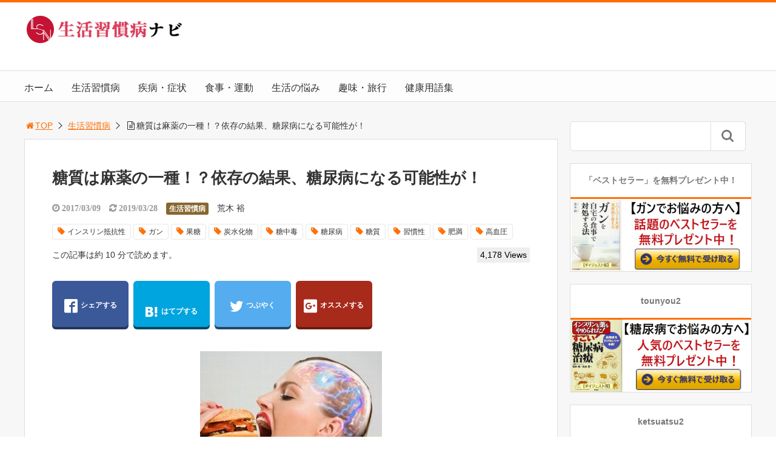

--- FILE ---
content_type: text/html; charset=UTF-8
request_url: https://lifestyle-navi.jp/6481
body_size: 20845
content:
<!DOCTYPE html><html lang="ja"><head><link type="text/css" media="all" href="https://lifestyle-navi.jp/wp-content/cache/autoptimize/css/autoptimize_406ecc522dbfa38ad97a55af6c7c202a.css" rel="stylesheet" /><link type="text/css" media="screen and (max-width:768px)" href="https://lifestyle-navi.jp/wp-content/cache/autoptimize/css/autoptimize_4ec08168879f01fd7e1dda273d9cf036.css" rel="stylesheet" /><link type="text/css" media="print,  screen and (min-width:769px)" href="https://lifestyle-navi.jp/wp-content/cache/autoptimize/css/autoptimize_1cdc1374a3f5af32b014474c8be978a3.css" rel="stylesheet" /><title>糖質は麻薬の一種！？依存の結果、糖尿病になる可能性が！ | 50歳を過ぎたら生活習慣病ナビ ｜糖尿病・高血圧・肥満・ガン・うつ病などの生活習慣病を予防・改善する為の総合情報サイト</title><meta charset="utf-8"><meta name="viewport" content="width=device-width,maximum-scale=1,minimum-scale=1,initial-scale=1,user-scalable=yes"><meta name="format-detection" content="telephone=no"> <!--[if lt IE 9]> <script src="https://lifestyle-navi.jp/wp-content/themes/surfing/js/html5shiv.js"></script> <![endif]--><link rel="canonical" href="https://lifestyle-navi.jp/6481"><link rel="icon" href="favicon.ico"><meta name="keywords" content="インスリン抵抗性,ガン,果糖,炭水化物,糖中毒,糖尿病,糖質,習慣性,肥満,高血圧" /><meta name="description" content="多くの人達は歳を取れば、一つや二つの病気になるのは避けられないと考えるのが普通でしょう。病気になった時、多くの人が「自分は不幸で他の人に比べて悪い遺伝子を持っているためだ」と考えようとするでしょうが、この考え方は正しくありません。特に日本人が発症しやすい糖尿病や高血圧などは、そのひとの食生活や生活スタイルが病気の発症に" /><meta name="robots" content="index" /><meta property="og:title" content="糖質は麻薬の一種！？依存の結果、糖尿病になる可能性が！" /><meta property="og:type" content="article" /><meta property="og:description" content="多くの人達は歳を取れば、一つや二つの病気になるのは避けられないと考えるのが普通でしょう。病気になった時、多くの人が「自分は不幸で他の人に比べて悪い遺伝子を持っているためだ」と考えようとするでしょうが、この考え方は正しくありません。特に日本人が発症しやすい糖尿病や高血圧などは、そのひとの食生活や生活スタイルが病気の発症に" /><meta property="og:url" content="https://lifestyle-navi.jp/6481" /><meta property="og:image" content="https://lifestyle-navi.jp/wp-content/uploads/2017/03/Hipnoterapia-comida-3-e1488986158731.jpg" /><meta property="og:locale" content="ja_JP" /><meta property="og:site_name" content="50歳を過ぎたら生活習慣病ナビ ｜糖尿病・高血圧・肥満・ガン・うつ病などの生活習慣病を予防・改善する為の総合情報サイト" /><link href="https://plus.google.com/https://plus.google.com/b/105954638522723396039/dashboard/overview/" rel="publisher" /><meta name="twitter:card" content="summary" /><meta name="twitter:site" content="LifeStyle_Navi" /><meta name="twitter:title" content="糖質は麻薬の一種！？依存の結果、糖尿病になる可能性が！" /><meta name="twitter:description" content="多くの人達は歳を取れば、一つや二つの病気になるのは避けられないと考えるのが普通でしょう。病気になった時、多くの人が「自分は不幸で他の人に比べて悪い遺伝子を持っているためだ」と考えようとするでしょうが、この考え方は正しくありません。特に日本人が発症しやすい糖尿病や高血圧などは、そのひとの食生活や生活スタイルが病気の発症に" /><meta name="twitter:image" content="https://lifestyle-navi.jp/wp-content/uploads/2017/03/Hipnoterapia-comida-3-e1488986158731.jpg" /><meta name="keywords"  content="インスリン抵抗性,ガン,果糖,炭水化物,糖中毒,糖尿病,糖質,習慣性,肥満,高血圧" /><link rel="canonical" href="https://lifestyle-navi.jp/6481" /><meta property="og:title" content="糖質は麻薬の一種！？依存の結果、糖尿病になる可能性が！ | 50歳を過ぎたら生活習慣病ナビ ｜糖尿病・高血圧・肥満・ガン・うつ病などの生活習慣病を予防・改善する為の総合情報サイト" /><meta property="og:type" content="article" /><meta property="og:url" content="https://lifestyle-navi.jp/6481" /><meta property="og:image" content="https://lifestyle-navi.jp/wp-content/uploads/2017/03/Hipnoterapia-comida-3-e1488986158731.jpg" /><meta property="og:site_name" content="50歳を過ぎたら生活習慣病ナビ ｜糖尿病・高血圧・肥満・ガン・うつ病などの生活習慣病を予防・改善する為の総合情報サイト" /><meta property="og:description" content="多くの人達は歳を取れば、一つや二つの病気になるのは避けられないと考えるのが普通でしょう。 病気になった時、多くの人が「自分は不幸で他の人に比べて悪い遺伝子を持っているためだ」と考えようとするでしょうが、この考え方は正しくありません。 特に日本人が発症しやすい糖尿病や高血圧などは、そのひとの食生活や生活スタイルが病気の発症に起因する生活習慣病です。 生活習慣病は、遺伝的な問題よりも生まれてから病気が発症するまでの生活の仕方が原因で発症します。 つまり、生活習慣病は生活習慣を改めれば予防することができる病気でもあるのです。 健康問題は遺伝子などに関係なく、一般に信じられている栄養に対する誤った考えや、流布している「偽健康神話」を人々が信じ実行するために起きているのです。 典型が、低脂肪・低カロリーダイエットが健康に良いと信じ、その結果「高炭水化物食」（炭水化物中心の食事）である人たちが、いまだに健康被害にあい苦しんでいるのです。 ▼【ベストセラーを無料プレゼント中！】今すぐに糖尿病を改善したい！３日で血糖値を下げる方法 炭水化物は絶対に必要な食べ物ではない-必須糖は存在しない- 「高炭水化物食」（炭水化物中心の食事）は、全ての年代層でみられるいろいろな病気の原因の一つです。 低脂肪・低カロリーダイエットが健康に良いと信じ、その結果「高炭水化物食」（炭水化物中心の食事）である人たちが、いまだに健康被害にあい苦しんでいます。 本当に体に悪いのは「炭水化物」であることを確かめもせず、「不健康になったのは遺伝的な体質によるもの」と言い逃れをしているのが現状です。 皆なかば自嘲的に、自分の家系が悪いのであり、そのため母親は糖尿病を患っているとか、父親は高血圧で心臓が悪いと言ったりします。 しかし、そうではありません。 糖尿病・高血圧などの老人性疾患は、主に炭水化物の過剰摂取によるものです。 また、炭水化物の過剰摂取は肥満の原因にもなります。 炭水化物は学問的にも明らかなように、毒物と云ってもよいでしょう。 大小様々なメーカが穀類やでんぷん・果物から作られる数々の食品を製造したり、それらを販売する関連企業が巨利を得ています。 スーパーでは、これらの農産物およびそれから作られた商品がフロアーの８０％以上を占めているのが現状ですが、これらの製品はいずれも栄養価が非常に低い物です。" /><meta property="article:published_time" content="2017-03-09T09:08:28Z" /><meta property="article:modified_time" content="2019-03-27T17:13:26Z" /><meta name="twitter:card" content="summary" /><meta name="twitter:title" content="糖質は麻薬の一種！？依存の結果、糖尿病になる可能性が！ | 50歳を過ぎたら生活習慣病ナビ ｜糖尿病・高血圧・肥満・ガン・うつ病などの生活習慣病を予防・改善する為の総合情報サイト" /><meta name="twitter:description" content="多くの人達は歳を取れば、一つや二つの病気になるのは避けられないと考えるのが普通でしょう。 病気になった時、多くの人が「自分は不幸で他の人に比べて悪い遺伝子を持っているためだ」と考えようとするでしょうが、この考え方は正しくありません。 特に日本人が発症しやすい糖尿病や高血圧などは、そのひとの食生活や生活スタイルが病気の発症に起因する生活習慣病です。 生活習慣病は、遺伝的な問題よりも生まれてから病気が発症するまでの生活の仕方が原因で発症します。 つまり、生活習慣病は生活習慣を改めれば予防することができる病気でもあるのです。 健康問題は遺伝子などに関係なく、一般に信じられている栄養に対する誤った考えや、流布している「偽健康神話」を人々が信じ実行するために起きているのです。 典型が、低脂肪・低カロリーダイエットが健康に良いと信じ、その結果「高炭水化物食」（炭水化物中心の食事）である人たちが、いまだに健康被害にあい苦しんでいるのです。 ▼【ベストセラーを無料プレゼント中！】今すぐに糖尿病を改善したい！３日で血糖値を下げる方法 炭水化物は絶対に必要な食べ物ではない-必須糖は存在しない- 「高炭水化物食」（炭水化物中心の食事）は、全ての年代層でみられるいろいろな病気の原因の一つです。 低脂肪・低カロリーダイエットが健康に良いと信じ、その結果「高炭水化物食」（炭水化物中心の食事）である人たちが、いまだに健康被害にあい苦しんでいます。 本当に体に悪いのは「炭水化物」であることを確かめもせず、「不健康になったのは遺伝的な体質によるもの」と言い逃れをしているのが現状です。 皆なかば自嘲的に、自分の家系が悪いのであり、そのため母親は糖尿病を患っているとか、父親は高血圧で心臓が悪いと言ったりします。 しかし、そうではありません。 糖尿病・高血圧などの老人性疾患は、主に炭水化物の過剰摂取によるものです。 また、炭水化物の過剰摂取は肥満の原因にもなります。 炭水化物は学問的にも明らかなように、毒物と云ってもよいでしょう。 大小様々なメーカが穀類やでんぷん・果物から作られる数々の食品を製造したり、それらを販売する関連企業が巨利を得ています。 スーパーでは、これらの農産物およびそれから作られた商品がフロアーの８０％以上を占めているのが現状ですが、これらの製品はいずれも栄養価が非常に低い物です。" /><meta name="twitter:image" content="https://lifestyle-navi.jp/wp-content/uploads/2017/03/Hipnoterapia-comida-3-e1488986158731.jpg" /><meta itemprop="image" content="https://lifestyle-navi.jp/wp-content/uploads/2017/03/Hipnoterapia-comida-3-e1488986158731.jpg" /><link rel='dns-prefetch' href='//maxcdn.bootstrapcdn.com' /><link rel='dns-prefetch' href='//s.w.org' /><link rel="alternate" type="application/rss+xml" title="50歳を過ぎたら生活習慣病ナビ ｜糖尿病・高血圧・肥満・ガン・うつ病などの生活習慣病を予防・改善する為の総合情報サイト &raquo; 糖質は麻薬の一種！？依存の結果、糖尿病になる可能性が！ のコメントのフィード" href="https://lifestyle-navi.jp/6481/feed" /> <script type="text/javascript">window._wpemojiSettings = {"baseUrl":"https:\/\/s.w.org\/images\/core\/emoji\/11\/72x72\/","ext":".png","svgUrl":"https:\/\/s.w.org\/images\/core\/emoji\/11\/svg\/","svgExt":".svg","source":{"concatemoji":"https:\/\/lifestyle-navi.jp\/wp-includes\/js\/wp-emoji-release.min.js?ver=4.9.26"}};
			!function(e,a,t){var n,r,o,i=a.createElement("canvas"),p=i.getContext&&i.getContext("2d");function s(e,t){var a=String.fromCharCode;p.clearRect(0,0,i.width,i.height),p.fillText(a.apply(this,e),0,0);e=i.toDataURL();return p.clearRect(0,0,i.width,i.height),p.fillText(a.apply(this,t),0,0),e===i.toDataURL()}function c(e){var t=a.createElement("script");t.src=e,t.defer=t.type="text/javascript",a.getElementsByTagName("head")[0].appendChild(t)}for(o=Array("flag","emoji"),t.supports={everything:!0,everythingExceptFlag:!0},r=0;r<o.length;r++)t.supports[o[r]]=function(e){if(!p||!p.fillText)return!1;switch(p.textBaseline="top",p.font="600 32px Arial",e){case"flag":return s([55356,56826,55356,56819],[55356,56826,8203,55356,56819])?!1:!s([55356,57332,56128,56423,56128,56418,56128,56421,56128,56430,56128,56423,56128,56447],[55356,57332,8203,56128,56423,8203,56128,56418,8203,56128,56421,8203,56128,56430,8203,56128,56423,8203,56128,56447]);case"emoji":return!s([55358,56760,9792,65039],[55358,56760,8203,9792,65039])}return!1}(o[r]),t.supports.everything=t.supports.everything&&t.supports[o[r]],"flag"!==o[r]&&(t.supports.everythingExceptFlag=t.supports.everythingExceptFlag&&t.supports[o[r]]);t.supports.everythingExceptFlag=t.supports.everythingExceptFlag&&!t.supports.flag,t.DOMReady=!1,t.readyCallback=function(){t.DOMReady=!0},t.supports.everything||(n=function(){t.readyCallback()},a.addEventListener?(a.addEventListener("DOMContentLoaded",n,!1),e.addEventListener("load",n,!1)):(e.attachEvent("onload",n),a.attachEvent("onreadystatechange",function(){"complete"===a.readyState&&t.readyCallback()})),(n=t.source||{}).concatemoji?c(n.concatemoji):n.wpemoji&&n.twemoji&&(c(n.twemoji),c(n.wpemoji)))}(window,document,window._wpemojiSettings);</script> <link rel='stylesheet' id='font-awesome-css'  href='//maxcdn.bootstrapcdn.com/font-awesome/4.3.0/css/font-awesome.min.css?ver=4.9.26' type='text/css' media='all' /><link rel='https://api.w.org/' href='https://lifestyle-navi.jp/wp-json/' /><link rel="EditURI" type="application/rsd+xml" title="RSD" href="https://lifestyle-navi.jp/xmlrpc.php?rsd" /><link rel="wlwmanifest" type="application/wlwmanifest+xml" href="https://lifestyle-navi.jp/wp-includes/wlwmanifest.xml" /><meta name="generator" content="WordPress 4.9.26" /><link rel='shortlink' href='https://lifestyle-navi.jp/?p=6481' /><link rel="alternate" type="application/json+oembed" href="https://lifestyle-navi.jp/wp-json/oembed/1.0/embed?url=https%3A%2F%2Flifestyle-navi.jp%2F6481" /><link rel="alternate" type="text/xml+oembed" href="https://lifestyle-navi.jp/wp-json/oembed/1.0/embed?url=https%3A%2F%2Flifestyle-navi.jp%2F6481&#038;format=xml" /><link rel="shortcut icon" href="https://lifestyle-navi.jp/wp-content/uploads/2015/11/favicon-16x16.jpg" /><link rel="apple-touch-icon-precomposed" href="https://lifestyle-navi.jp/wp-content/uploads/2015/11/favicon1-114x114.jpg" /><link rel="stylesheet" href="https://maxcdn.bootstrapcdn.com/font-awesome/4.5.0/css/font-awesome.min.css"> <script>(function(i,s,o,g,r,a,m){i['GoogleAnalyticsObject']=r;i[r]=i[r]||function(){
  (i[r].q=i[r].q||[]).push(arguments)},i[r].l=1*new Date();a=s.createElement(o),
  m=s.getElementsByTagName(o)[0];a.async=1;a.src=g;m.parentNode.insertBefore(a,m)
  })(window,document,'script','https://www.google-analytics.com/analytics.js','ga');

  ga('create', 'UA-71249878-1', 'auto');
  ga('send', 'pageview');</script> <script>//header
var first = true;
$(window).scroll(function(){
	scr = $(this).scrollTop();
		if(scr > 160){
			$("#header_wrapper").stop().animate({"top" : "0px"},"150", 'easeOutQuint').addClass("slim");
		$("#sb-site").addClass("sb-site-slim");
		$("#sb-site").removeClass("sb-site");
	}else{
		$("#header_wrapper").stop().css({"top" : "-" + scr + "px"}).removeClass("slim");
		$("#sb-site").removeClass("sb-site-slim");
		$("#sb-site").addClass("sb-site");
	}
});</script> <script>function prevent_copy() {
	window.alert("内容の無断転載を禁止します。発見した場合は運用サーバーへの連絡、GoogleへDMCA侵害申し立て、損害賠償の請求を行います。");
}</script> </head><body id="pt_orange" class="post-template-default single single-post postid-6481 single-format-standard  pt_orange"><div id="fb-root"></div> <script>(function(d, s, id) {
  var js, fjs = d.getElementsByTagName(s)[0];
  if (d.getElementById(id)) return;
  js = d.createElement(s); js.id = id;
  js.src = "//connect.facebook.net/ja_JP/sdk.js#xfbml=1&version=v2.4&appId=";
  fjs.parentNode.insertBefore(js, fjs);
}(document, 'script', 'facebook-jssdk'));</script><div id="sb-site" class="sb-site"><div id="header_wrapper"><div id="page_top" class="cont_box"><nav id="global_nav" class="nav_top"><ul id="menu-gnavi" class="ftrList"><li id="menu-item-34" class="menu-item menu-item-type-custom menu-item-object-custom menu-item-home menu-item-34"><a href="http://lifestyle-navi.jp/">ホーム</a></li><li id="menu-item-57" class="menu-item menu-item-type-taxonomy menu-item-object-category current-post-ancestor current-menu-parent current-post-parent menu-item-57 seikatsushukan"><a href="https://lifestyle-navi.jp/category/seikatsushukan">生活習慣病</a></li><li id="menu-item-58" class="menu-item menu-item-type-taxonomy menu-item-object-category menu-item-58 shippei-syojyo"><a href="https://lifestyle-navi.jp/category/shippei-syojyo">疾病・症状</a></li><li id="menu-item-59" class="menu-item menu-item-type-taxonomy menu-item-object-category menu-item-59 syokuji-undo"><a href="https://lifestyle-navi.jp/category/syokuji-undo">食事・運動</a></li><li id="menu-item-60" class="menu-item menu-item-type-taxonomy menu-item-object-category menu-item-60 seikatsu-nayami"><a href="https://lifestyle-navi.jp/category/seikatsu-nayami">生活の悩み</a></li><li id="menu-item-61" class="menu-item menu-item-type-taxonomy menu-item-object-category menu-item-61 hobby-travel"><a href="https://lifestyle-navi.jp/category/hobby-travel">趣味・旅行</a></li><li id="menu-item-62" class="menu-item menu-item-type-taxonomy menu-item-object-category menu-item-62 kenko-yogo"><a href="https://lifestyle-navi.jp/category/kenko-yogo">健康用語集</a></li></ul></nav><header id="header"> <span class="image"><a href="https://lifestyle-navi.jp"><img src="http://lifestyle-navi.jp/wp-content/uploads/2016/08/logo3.png" alt="50歳を過ぎたら生活習慣病ナビ ｜糖尿病・高血圧・肥満・ガン・うつ病などの生活習慣病を予防・改善する為の総合情報サイト"></a></span><div id="sp_bn"><p class="sb-toggle-right"><a href="#header" id="sp_bn_menu" class="fa fa-bars"></a></p></div></header><nav id="global_nav" class="nav_middle"><ul id="menu-gnavi-1" class="ftrList"><li class="menu-item menu-item-type-custom menu-item-object-custom menu-item-home menu-item-34"><a href="http://lifestyle-navi.jp/">ホーム</a></li><li class="menu-item menu-item-type-taxonomy menu-item-object-category current-post-ancestor current-menu-parent current-post-parent menu-item-57 seikatsushukan"><a href="https://lifestyle-navi.jp/category/seikatsushukan">生活習慣病</a></li><li class="menu-item menu-item-type-taxonomy menu-item-object-category menu-item-58 shippei-syojyo"><a href="https://lifestyle-navi.jp/category/shippei-syojyo">疾病・症状</a></li><li class="menu-item menu-item-type-taxonomy menu-item-object-category menu-item-59 syokuji-undo"><a href="https://lifestyle-navi.jp/category/syokuji-undo">食事・運動</a></li><li class="menu-item menu-item-type-taxonomy menu-item-object-category menu-item-60 seikatsu-nayami"><a href="https://lifestyle-navi.jp/category/seikatsu-nayami">生活の悩み</a></li><li class="menu-item menu-item-type-taxonomy menu-item-object-category menu-item-61 hobby-travel"><a href="https://lifestyle-navi.jp/category/hobby-travel">趣味・旅行</a></li><li class="menu-item menu-item-type-taxonomy menu-item-object-category menu-item-62 kenko-yogo"><a href="https://lifestyle-navi.jp/category/kenko-yogo">健康用語集</a></li></ul></nav></div></div><div class="contents_wrapper" id="col2_left"><section class="contents"><div class="contents_inner"><ol id="path"><li><a href="https://lifestyle-navi.jp"><i class="fa fa-home fa-fw"></i>TOP</a></li><li><a href="https://lifestyle-navi.jp/category/seikatsushukan">生活習慣病</a></li><li><i class="fa fa-file-text-o fa-fw"></i>糖質は麻薬の一種！？依存の結果、糖尿病になる可能性が！</li></ol><article><h1>糖質は麻薬の一種！？依存の結果、糖尿病になる可能性が！</h1><div class="desc"> <span class="date fa fa-clock-o">&nbsp;2017/03/09</span> <time class="date fa fa-refresh" datetime="2019-03-28T02:13:26+00:00">&nbsp;2019/03/28</time> <span class="category cate03"><a href="https://lifestyle-navi.jp/category/seikatsushukan">生活習慣病</a></span> <span class="author"><a href="https://lifestyle-navi.jp/author/araki" title="荒木 裕 の投稿" rel="author">荒木 裕</a></span><br /><div class="tagcloud"> <a href="https://lifestyle-navi.jp/tag/%e3%82%a4%e3%83%b3%e3%82%b9%e3%83%aa%e3%83%b3%e6%8a%b5%e6%8a%97%e6%80%a7">インスリン抵抗性</a> <a href="https://lifestyle-navi.jp/tag/%e3%82%ac%e3%83%b3">ガン</a> <a href="https://lifestyle-navi.jp/tag/%e6%9e%9c%e7%b3%96">果糖</a> <a href="https://lifestyle-navi.jp/tag/%e7%82%ad%e6%b0%b4%e5%8c%96%e7%89%a9">炭水化物</a> <a href="https://lifestyle-navi.jp/tag/%e7%b3%96%e4%b8%ad%e6%af%92">糖中毒</a> <a href="https://lifestyle-navi.jp/tag/%e7%b3%96%e5%b0%bf%e7%97%85">糖尿病</a> <a href="https://lifestyle-navi.jp/tag/%e7%b3%96%e8%b3%aa">糖質</a> <a href="https://lifestyle-navi.jp/tag/%e7%bf%92%e6%85%a3%e6%80%a7">習慣性</a> <a href="https://lifestyle-navi.jp/tag/%e8%82%a5%e6%ba%80">肥満</a> <a href="https://lifestyle-navi.jp/tag/%e9%ab%98%e8%a1%80%e5%9c%a7">高血圧</a></div> <span>この記事は約 10 分で読めます。</span> <span class="views">4,178 Views</span></div><ul class="sns-box"><li class="btn_action2"> <a class="btn_share" href="//www.facebook.com/share.php?app_id=&amp;ref=plugin&amp;u=https%3A%2F%2Flifestyle-navi.jp%2F6481" onclick="window.open(this.href, 'sns_window', 'width=600, height=400, menubar=no, toolbar=no, scrollbars=yes'); return false;"> <i class="icon-facebook2"></i><span>シェアする</span> </a></li><li class="btn_action2"> <a class="btn_hatena btn_count" href="http://b.hatena.ne.jp/add?mode=confirm&url=https%3A%2F%2Flifestyle-navi.jp%2F6481&title=%E7%B3%96%E8%B3%AA%E3%81%AF%E9%BA%BB%E8%96%AC%E3%81%AE%E4%B8%80%E7%A8%AE%EF%BC%81%EF%BC%9F%E4%BE%9D%E5%AD%98%E3%81%AE%E7%B5%90%E6%9E%9C%E3%80%81%E7%B3%96%E5%B0%BF%E7%97%85%E3%81%AB%E3%81%AA%E3%82%8B%E5%8F%AF%E8%83%BD%E6%80%A7%E3%81%8C%EF%BC%81" class="hatena-bookmark-button" data-hatena-bookmark-title="%E7%B3%96%E8%B3%AA%E3%81%AF%E9%BA%BB%E8%96%AC%E3%81%AE%E4%B8%80%E7%A8%AE%EF%BC%81%EF%BC%9F%E4%BE%9D%E5%AD%98%E3%81%AE%E7%B5%90%E6%9E%9C%E3%80%81%E7%B3%96%E5%B0%BF%E7%97%85%E3%81%AB%E3%81%AA%E3%82%8B%E5%8F%AF%E8%83%BD%E6%80%A7%E3%81%8C%EF%BC%81" data-hatena-bookmark-layout="vertical-balloon" data-hatena-bookmark-lang="ja" title="このエントリーをはてなブックマークに追加" onclick="window.open(this.href, 'sns_window', 'width=600, height=400, menubar=no, toolbar=no, scrollbars=yes'); return false;"><div class="count">&nbsp;</div> <i class="icon-hatebu"></i><span>はてブする</span> </a></li><li class="btn_action2"> <a class="btn_tweet" href="https://twitter.com/share?url=https%3A%2F%2Flifestyle-navi.jp%2F6481&text=%E7%B3%96%E8%B3%AA%E3%81%AF%E9%BA%BB%E8%96%AC%E3%81%AE%E4%B8%80%E7%A8%AE%EF%BC%81%EF%BC%9F%E4%BE%9D%E5%AD%98%E3%81%AE%E7%B5%90%E6%9E%9C%E3%80%81%E7%B3%96%E5%B0%BF%E7%97%85%E3%81%AB%E3%81%AA%E3%82%8B%E5%8F%AF%E8%83%BD%E6%80%A7%E3%81%8C%EF%BC%81&hashtags=インスリン抵抗性,ガン,果糖,炭水化物,糖中毒,糖尿病,糖質,習慣性,肥満,高血圧&via=LifeStyle_Navi" onclick="window.open(this.href, 'sns_window', 'width=600, height=400, menubar=no, toolbar=no, scrollbars=yes'); return false;"> <i class="icon-twitter"></i><span>つぶやく</span> </a></li><li class="btn_action2 btn_gpluslist"> <a class="btn_gplus" href="https://plus.google.com/share?url=https%3A%2F%2Flifestyle-navi.jp%2F6481" onclick="window.open(this.href, 'sns_window', 'width=600, height=400, menubar=no, toolbar=no, scrollbars=yes'); return false;"> <i class="icon-google-plus2"></i><span>オススメする</span> </a></li><li class="btn_action2 btn_linelist"> <a class="btn_line" href="http://line.me/R/msg/text/?糖質は麻薬の一種！？依存の結果、糖尿病になる可能性が！%0D%0Ahttps%3A%2F%2Flifestyle-navi.jp%2F6481"> <i class="icon-line"></i><span>送る</span> </a></li><li class="btn_action2 btn_fb"><div class="fb-share-button" data-href="https://lifestyle-navi.jp/6481" data-layout="box_count" data-size="large" data-mobile-iframe="true"></div><div class="fb-like" data-href="https://www.facebook.com/1529034017409423/" data-layout="box_count" data-action="like" data-size="large" data-show-faces="true" data-share="false"></div></li></ul><figure class="image_large"> <img width="300" height="225" src="https://lifestyle-navi.jp/wp-content/uploads/2017/03/Hipnoterapia-comida-3-e1488986158731.jpg" class="attachment-full size-full wp-post-image" alt="" /></figure><div class="body"><p>多くの人達は歳を取れば、一つや二つの病気になるのは避けられないと考えるのが普通でしょう。</p><p>病気になった時、多くの人が<strong>「自分は不幸で他の人に比べて悪い遺伝子を持っているためだ」</strong>と考えようとするでしょうが、<strong>この考え方は正しくありません。</strong></p><p>特に日本人が発症しやすい糖尿病や高血圧などは、そのひとの食生活や生活スタイルが病気の発症に起因する生活習慣病です。</p><p>生活習慣病は、遺伝的な問題よりも生まれてから病気が発症するまでの生活の仕方が原因で発症します。</p><p>つまり、生活習慣病は生活習慣を改めれば予防することができる病気でもあるのです。</p><p>健康問題は遺伝子などに関係なく、一般に信じられている<strong>栄養に対する誤った考えや、流布している「偽健康神話」を人々が信じ実行するために起きているのです。</strong></p><p>典型が、低脂肪・低カロリーダイエットが健康に良いと信じ、その結果「高炭水化物食」（炭水化物中心の食事）である人たちが、いまだに健康被害にあい苦しんでいるのです。</p><p><a href="http://lifestyle-navi.jp/lp/to/" target="_blank" rel="noopener noreferrer">▼【ベストセラーを無料プレゼント中！】今すぐに糖尿病を改善したい！３日で血糖値を下げる方法</a></p><div id="surfing_toc_container" class="no_bullets"><p class="surfing_toc_title">Contents</p><ul class="surfing_toc_list"><li><a href="#i"><span class="surfing_toc_number surfing_toc_depth_1">1</span> 炭水化物は絶対に必要な食べ物ではない-必須糖は存在しない-</a></li><li><a href="#i-2"><span class="surfing_toc_number surfing_toc_depth_1">2</span> 徐々に身体を蝕む炭水化物-糖尿病・高血圧・肥満・がん他-</a></li><li><a href="#i-3"><span class="surfing_toc_number surfing_toc_depth_1">3</span> 「穀類」はアレルギーを起こしやすい</a></li><li><a href="#i-4"><span class="surfing_toc_number surfing_toc_depth_1">4</span> 「果糖」はインスリン抵抗性や習慣化のリスクを高める</a></li><li><a href="#i-5"><span class="surfing_toc_number surfing_toc_depth_1">5</span> 麻薬より遥かに習慣性の強い「糖中毒」</a></li><li><a href="#i-6"><span class="surfing_toc_number surfing_toc_depth_1">6</span> まとめ</a></li></ul></div><h2><span id="i">炭水化物は絶対に必要な食べ物ではない-必須糖は存在しない-</span></h2><p><img class="aligncenter size-medium wp-image-6493" src="http://lifestyle-navi.jp/wp-content/uploads/2017/03/post_13382_0119-300x225.jpg" alt="" width="300" height="225" /></p><p>「高炭水化物食」（炭水化物中心の食事）は、全ての年代層でみられるいろいろな病気の原因の一つです。</p><p>低脂肪・低カロリーダイエットが健康に良いと信じ、その結果「高炭水化物食」（炭水化物中心の食事）である人たちが、いまだに健康被害にあい苦しんでいます。</p><p>本当に体に悪いのは「炭水化物」であることを確かめもせず、<strong>「不健康になったのは遺伝的な体質によるもの」</strong>と言い逃れをしているのが現状です。</p><p>皆なかば自嘲的に、自分の家系が悪いのであり、そのため母親は糖尿病を患っているとか、父親は高血圧で心臓が悪いと言ったりします。</p><p>しかし、そうではありません。</p><p><strong>糖尿病・高血圧などの老人性疾患は、主に炭水化物の過剰摂取によるものです。</strong></p><p>また、炭水化物の過剰摂取は肥満の原因にもなります。</p><p>炭水化物は学問的にも明らかなように、毒物と云ってもよいでしょう。</p><p>大小様々なメーカが<strong>穀類やでんぷん・果物から作られる数々の食品</strong>を製造したり、それらを販売する関連企業が巨利を得ています。</p><p>スーパーでは、これらの農産物およびそれから作られた商品がフロアーの８０％以上を占めているのが現状ですが、<strong>これらの製品はいずれも栄養価が非常に低い物です。</strong></p><p>炭水化物の食べ物は、生命を維持するうえで「絶対的に必要な物」ではありません。</p><p><strong>学校の教科書でも「必須糖」や「必須糖質」、「必須炭水化物」は載っていません。</strong></p><p>必須なのは、「必須アミノ酸」と「必須脂肪酸」です。</p><p><strong>我々人間の身体は、必要な血糖をいつでもタンパクや脂肪から作ることが出来るからです。</strong></p><p>中性脂肪やタンパクが肝臓で処理され、糖が作り出されますがこの作業工程を<strong>「糖新生」</strong>と呼んでいます。</p><p>糖新生過程では、乳酸やアミノ酸および脂肪中のグリセロールが利用されブドウ糖が新生されるのです。</p><p>良質なタンパク質を摂取し、糖質制限をした食生活を実施できれば多くの生活習慣病を防ぐことが可能です。</p><p>&nbsp;</p><h2><span id="i-2">徐々に身体を蝕む炭水化物-糖尿病・高血圧・肥満・がん他-</span></h2><p><img class="aligncenter size-medium wp-image-6491" src="http://lifestyle-navi.jp/wp-content/uploads/2017/03/hatimitsu-300x200.jpg" alt="" width="300" height="200" /></p><p>菜食主義の人達は、「炭水化物には体に良いものと悪いものがあり、悪い炭水化物を食べない様にすれば健康でいられる」などと云いますが、全くの嘘で、すべて悪いものです。</p><p>その証拠に菜食の人達は、病気が多く寿命も短い事は色々な調査・研究で証明されています。</p><p><strong>炭水化物の食べ物は、徐々に身体を蝕んでゆきます。</strong></p><p>高炭水化物食（炭水化物中心の食事）を始めてからいろいろな病気が出始めるまでの時間間隔を、<strong>「２０年ルール（法則）」</strong>と呼んでいます。</p><p>発症する病気の数・病気の程度や発症するまでの時間は、食事中に含まれる炭水化物の割合によります。</p><p><strong>炭水化物中心の食事を、タンパク（必須アミノ酸）と脂肪（必須脂肪酸）中心の食事に置き換えれば、二重の効果で健康になります。</strong></p><p>炭水化物中心の食事は次のいずれかの悪影響を及ぼします。</p><p><strong>一つは、肥満・糖尿病・高血圧・ガン・胆のう疾患・変性性骨疾患（骨粗しょう症など）・白内障などです。</strong></p><p><strong>もう一つは、腸管に対する障害で、腸管漏洩症候群・炎症性腸疾患（潰瘍性大腸炎など）・医学書に記載されている色々な自己免疫疾患（リューマチなど）があります。</strong></p><p>これ等の病気は、低体重や消化・吸収力の低下による、ビタミン及びミネラルの不足を招きます。</p><p><strong>もっとも避けなければいけない食べ物としては、砂糖・蜂蜜・小麦粉・穀類・豆類・果物・その他でんぷんの多い野菜です。</strong></p><p>なかでも「蜂蜜」は純粋の炭水化物で最も悪く、果糖・ブドウ糖・砂糖・マルトース・イソマルトース・マルチュロース・チュラノース・コジビオース・エルロース・パンノースから出来ています。</p><p>どうして一般の人達が蜂蜜を非常に身体によいものと信じているのかが不思議なくらいです。</p><p>洞窟で生活していた石器時代の人達が、たぶん蜂蜜を食べていたであろうと云う思いから、身体にあった食べ物だろうと云う考えがあるのではないでしょうか。</p><p>でも、いずれにせよ、この考えは正しくありません。</p><p>生活習慣病を予防し、健康な体を手に入れるためには糖質制限をした食生活に切り替え、タンパク質や脂質をしっかり摂りましょう。</p><p>&nbsp;</p><p><a href="http://lifestyle-navi.jp/lp/ga/" target="_blank" rel="noopener noreferrer">▼【ベストセラーを無料プレゼント中！】今すぐガン対策を行う！1ヶ月でガン細胞を死滅させる食事法</a></p><p>&nbsp;</p><h2><span id="i-3">「穀類」はアレルギーを起こしやすい</span></h2><p><img class="aligncenter size-medium wp-image-6495" src="http://lifestyle-navi.jp/wp-content/uploads/2017/03/51FNa6IrMLL-300x199.jpg" alt="" width="300" height="199" /></p><p>「穀類」は人間だけでなく、すべての動物に害を及ぼします。</p><p><strong>全粒粉パンやベーグルは、一般の人達が考えている様な健康食ではありません。</strong></p><p>すべての全粒粉は、「オメガ-６脂肪」を多く含んでいます。</p><p><strong>「オメガ-６脂肪」は、炎症性の強い脂肪です。</strong></p><p>穀類にはほとんどタンパクが含まれておらず、栄養価値の少ない食べ物です。</p><p>そのうえ、<strong>農産物の中でも最もアレルギーを起こしやすく、「多発性硬化症・ループス・リューマチ性関節炎など」を誘発します。</strong></p><p>これらの病気は、食事で穀類を摂取しない人達には存在しません。</p><p>穀物を去勢肥育牛に与えると、脂が乗りますが同時に「腸障害」を起こします。</p><p>この様な食べ方を推奨しているのが、アメリカ農水省です。</p><p>牛の肥育業者は、わざと太らせるために穀物を与えるのですが、健康問題のため長く肥育しておく事が出来ないので、病気で死亡する前に屠殺します。</p><p>脂の乗った牛肉の方が、高く売れ利益が出るからです。</p><p>同じことを我々人間がすれば、牛よりももっと酷いことになるでしょう。</p><p>牛は本来草食ですが、<strong>人間はほぼ肉食だからです。</strong></p><p>原始時代の生活では、主として狩猟で捕まえた動物の肉を食べていたので比較的健康でした。</p><p>時代とともに穀物を栽培する農耕生活を始める様になると、不健康になり色々な病気に悩まされる様になり、身長・体格も小さくなって行きました。</p><p>我々人間の消化器官や消化酵素は、肉食用にデザインされているので、穀類や野菜・果物を食べるのに適していないのです。</p><p><strong>胃からはタンパク分解酵素と脂肪分解酵素が分泌されますが、炭水化物の消化酵素は分泌されません。</strong></p><p>&nbsp;</p><h2><span id="i-4">「果糖」はインスリン抵抗性や習慣化のリスクを高める</span></h2><p><img class="aligncenter size-medium wp-image-6490" src="http://lifestyle-navi.jp/wp-content/uploads/2017/03/baby-84686-1920_1-200x300.jpg" alt="" width="200" height="300" /></p><p>果物は世間一般に言われている様な、健康に良い食べ物ではありません。</p><p>果物に含まれているのは、大部分が<strong>「果糖」</strong>で、ビタミン・ミネラル・タンパクなどは僅かしか含まれていません。</p><p>これらの<strong>ビタミンやミネラルは、動物（動物性食品）からの方が多く色々な種類が摂れます。</strong></p><p>皆さんは甘いソフトドリンクは身体によくないと考えているでしょうが、果物に入っている「果糖」はソフトドリンクの甘味と同じものなのです。</p><p>そのため、糖尿病患者には炭水化物だけでなく果糖の摂取も制限されています。</p><p>さらに、果汁100％オレンジジュースなどの果糖が多い食品も、糖の過剰摂取に繋がります。</p><p>果糖は最も強く<strong>「インスリン抵抗性」</strong>を起こさせる事が科学的に証明されており、そのうえ<strong>「非常に強い習慣性」</strong>がある為、<strong>例え病気になったとしても簡単に止められない</strong>のです。</p><p>この<strong>「非常に強い習慣性」</strong>は、肺癌の患者さんがタバコをなかなか止められないのと同じです。</p><p>糖分が多い生活は肥満や生活習慣病の引き金になるので、注意が必要です。</p><p>穀物や果物が健康に良いと云う考えは、近い将来、「歴史上の最も醜い嘘」であったと云う事が、さらにハッキリと暴かれ証明される事でしょう。</p><p>すべての炭水化物は、消化されてブドウ糖（血糖）となります。</p><p>血糖は赤ん坊の代謝活動を盛んにし、その結果、小児で急激に増えている「自閉症」の原因となります。</p><p>そうでなければ、糖尿病・高血圧などにつながる「インスリン抵抗性」への階段の一歩を踏み出すことになります。</p><p><strong>インスリンは色々なマイナスの副作用があり、</strong>「糖化LDL（悪玉）」や「糖化ヘモグロビン」・「糖化タンパク」・酸化多価不飽和脂肪酸のオメガ-６植物脂肪などは、<strong>傷付いた血管壁から粘膜下の入り込み、心臓やその他の血管に障害を及ぼします。</strong></p><p>高インスリン血症や高血糖の状態になると、神経細胞の外側に糖化したタンパクが蓄積し、「アルツハイマー病」の原因となるのです。</p><p>生活習慣病や肥満を改善したいのであれば、果物の摂取についても見直す必要があります。</p><p>&nbsp;</p><p><a href="http://lifestyle-navi.jp/lp/to/" target="_blank" rel="noopener noreferrer">▼【ベストセラーを無料プレゼント中！】今すぐに糖尿病を改善したい！３日で血糖値を下げる方法</a></p><p>&nbsp;</p><h2><span id="i-5">麻薬より遥かに習慣性の強い「糖中毒」</span></h2><p><img class="aligncenter size-medium wp-image-6489" src="http://lifestyle-navi.jp/wp-content/uploads/2017/03/150429-0051-300x197.jpg" alt="" width="300" height="197" /></p><p>最近の研究によると、<strong>精製された砂糖は麻薬のコカインより「遥かに強い習慣性」があり、</strong>現在知られている習慣性の強く有害な物質の一つであると2012年4月TV放映された、CBS News program 60 Minutesで発表されています。</p><p><strong>脳神経科学者のエリック・スタイス氏のMRIを使った実験で、糖質の食べ物が止められない人の脳スキャンと、コカイン糖中毒の人の脳スキャンを調べた所、同じ場所が刺激されている事が解ったのです。</strong></p><p>驚くべきことに、ネズミに“砂糖水”か“コカイン水”のどちらでも自由に飲める様にして置くと、94％のネズミが“コカイン水”ではなく“砂糖水”を飲む事が解りました。</p><p>コカイン中毒を起こしたネズミでさえ、一旦砂糖水を与えられると直ちに砂糖水を飲むようになります。</p><p>研究者達は舌の上にある“甘味”を感じる“センサー”が、我々人類が進化を遂げる過程で、現代の様に“甘い物”が無かったので発達して来なかった為ではないかと考えています。</p><p><strong>あなたは、一度チョコレートやポテトチップスを食べだすと、一袋を食べ終わるまで止められないことがありませんか？</strong></p><p><strong>甘い果物を一旦食べると、次に残しておく事なく食べてしまう事がありませんか？</strong></p><p><strong>「おかき」や「あられ」を一度食べだすと、最後まで止まらない事はありませんか？</strong></p><p><span style="color: #ff0000;"><strong>この様な現象が「糖中毒」（炭水化物中毒）です。</strong></span></p><p>糖中毒になると糖質の摂取を自分でコントロールするのが困難になってしまいます。</p><p>糖がたくさん含まれた食品を食べ続けていると、いつしか「糖中毒」になってしまう可能性があります。</p><p>そして「うつ」や「不眠」・「登校拒否」・「引きこもり」・「若年性痴ほう症」などの原因になります。</p><p>&nbsp;</p><h2><span id="i-6">まとめ</span></h2><p>一般的に知られている栄養に対する情報や考え方の中には、誤ったものや偽情報もあります。</p><p>一昔前に比べると、糖（炭水化物）の過剰摂取がもたらす弊害は認知されるようになりましたが、いずれは明確に証明されるでしょう。</p><p><strong>糖（炭水化物）には、麻薬よりも強い習慣性・中毒性があります。</strong></p><p>カロリー制限ではなく炭水化物を断つことで生活習慣病を予防してください。</p><p>「甘い誘惑」にどっぷり浸かってしまわないようにしなければいけません。</p><p>世間で流行している「低炭水化物ダイエット」ではなく、崇高クリニックが30年以上前から進めている「断糖食（断糖肉食ダイエット）」を実践するよう心掛けて下さい。</p><p>&nbsp;</p><p><a href="http://lifestyle-navi.jp/lp/to/" target="_blank" rel="noopener noreferrer">▼【ベストセラーを無料プレゼント中！】今すぐに糖尿病を改善したい！３日で血糖値を下げる方法</a></p><p><a href="http://lifestyle-navi.jp/lp/ga/" target="_blank" rel="noopener noreferrer">▼【ベストセラーを無料プレゼント中！】今すぐガン対策を行う！1ヶ月でガン細胞を死滅させる食事法</a></p><p><a href="http://lifestyle-navi.jp/lp/ko/" target="_blank" rel="noopener noreferrer">▼【ベストセラーを無料プレゼント中！】今すぐに高血圧を改善したい！３日で血圧を下げる方法</a></p><p><a href="http://lifestyle-navi.jp/lp/di/" target="_blank" rel="noopener noreferrer">▼【ベストセラーを無料プレゼント中！】今すぐダイエットを始めたい！1ヶ月で－10kgのダイエット法</a></p><p><a href="http://lifestyle-navi.jp/lp/ut/" target="_blank" rel="noopener noreferrer">▼【ベストセラーを無料プレゼント中！】今すぐ精神疾患を克服したい！うつ病・統合失調症が一週間で良くなる方法</a></p><p>&nbsp;</p></div><section class="article_social"><header class=""><h3 class="article_social__title">＼ SNSでシェアしよう！ ／</h3><h3 class="article_social__title_sp">50歳を過ぎたら生活習慣病ナビ ｜糖尿病・高血圧・肥満・ガン・うつ病などの生活習慣病を予防・改善する為の総合情報サイトの<span>注目記事</span>を受け取ろう</h3></header><ul class="article_social_share"><li class="facebook"> <a class="btn_share" href="//www.facebook.com/share.php?app_id=&amp;ref=plugin&amp;u=https%3A%2F%2Flifestyle-navi.jp%2F6481" onclick="window.open(this.href, 'sns_window', 'width=600, height=400, menubar=no, toolbar=no, scrollbars=yes'); return false;"> <i class="icon-facebook2"></i> <span class="text">Facebookでシェア</span> </a></li><li class="twitter"> <a class="btn_tweet" data-url="https://lifestyle-navi.jp/6481" href="https://twitter.com/share?url=https%3A%2F%2Flifestyle-navi.jp%2F6481&text=%E7%B3%96%E8%B3%AA%E3%81%AF%E9%BA%BB%E8%96%AC%E3%81%AE%E4%B8%80%E7%A8%AE%EF%BC%81%EF%BC%9F%E4%BE%9D%E5%AD%98%E3%81%AE%E7%B5%90%E6%9E%9C%E3%80%81%E7%B3%96%E5%B0%BF%E7%97%85%E3%81%AB%E3%81%AA%E3%82%8B%E5%8F%AF%E8%83%BD%E6%80%A7%E3%81%8C%EF%BC%81&hashtags=インスリン抵抗性,ガン,果糖,炭水化物,糖中毒,糖尿病,糖質,習慣性,肥満,高血圧&via=LifeStyle_Navi" data-lang="ja" data-count="vertical" data-dnt="true" onclick="window.open(this.href, 'sns_window', 'width=600, height=400, menubar=no, toolbar=no, scrollbars=yes'); return false;"> <i class="icon-twitter"></i> <span class="text">Twitterでシェア</span> </a></li></ul><h4 class="articleSocial__logo"> <a href="https://lifestyle-navi.jp"> <img src="http://lifestyle-navi.jp/wp-content/uploads/2016/08/logo3.png" alt="50歳を過ぎたら生活習慣病ナビ ｜糖尿病・高血圧・肥満・ガン・うつ病などの生活習慣病を予防・改善する為の総合情報サイト"><span> − 50歳を過ぎたら生活習慣病ナビ ｜糖尿病・高血圧・肥満・ガン・うつ病などの生活習慣病を予防・改善する為の総合情報サイト</span> </a></h4><div class="article_social_board"><div class="image"> <img width="300" height="225" src="https://lifestyle-navi.jp/wp-content/uploads/2017/03/Hipnoterapia-comida-3-e1488986158731.jpg" class="articleimg wp-post-image" alt="" /></div><div class="likebox"><p class="massage">この記事が気に入ったら<br>いいね！しよう</p><div class="likeBtn"><div class="fb-like" data-href="https://www.facebook.com/1529034017409423/" data-layout="button_count" data-action="like" data-show-faces="false" data-share="false"></div></div><p class="caption">50歳を過ぎたら生活習慣病ナビ ｜糖尿病・高血圧・肥満・ガン・うつ病などの生活習慣病を予防・改善する為の総合情報サイトの人気記事をお届けします。</p></div></div><div class="article_social_follow"><ul class="article_social_followbtnlist"><li> <span class="text"><span>気に入ったらブックマーク！</span></span> <a href="http://b.hatena.ne.jp/entry/https%3A%2F%2Flifestyle-navi.jp%2F6481" class="hatena-bookmark-button" data-hatena-bookmark-layout="standard-balloon" data-hatena-bookmark-lang="ja" title="このエントリーをはてなブックマークに追加"><img src="https://b.st-hatena.com/images/entry-button/button-only@2x.png" alt="このエントリーをはてなブックマークに追加" width="20" height="20" style="border: none;" /></a><script type="text/javascript" src="https://b.st-hatena.com/js/bookmark_button.js" charset="utf-8" async="async"></script> </li><li> <span class="text"><span>フォローしよう！</span></span> <a href="https://twitter.com/LifeStyle_Navi" class="twitter-follow-button" data-show-count="false" data-show-screen-name="false">Follow @LifeStyle_Navi</a> <script>!function(d,s,id){var js,fjs=d.getElementsByTagName(s)[0],p=/^http:/.test(d.location)?'http':'https';if(!d.getElementById(id)){js=d.createElement(s);js.id=id;js.src=p+'://platform.twitter.com/widgets.js';fjs.parentNode.insertBefore(js,fjs);}}(document, 'script', 'twitter-wjs');</script> </li></ul></div></section><ul class="sns-box bottom_sns-box"><p class="sptxt">この記事をSNSでシェア</p><li class="btn_action2"> <a class="btn_share" href="//www.facebook.com/share.php?app_id=&amp;ref=plugin&amp;u=https%3A%2F%2Flifestyle-navi.jp%2F6481" onclick="window.open(this.href, 'sns_window', 'width=600, height=400, menubar=no, toolbar=no, scrollbars=yes'); return false;"> <i class="icon-facebook2"></i><span>シェアする</span> </a></li><li class="btn_action2"> <a class="btn_hatena btn_count" href="http://b.hatena.ne.jp/entry/https%3A%2F%2Flifestyle-navi.jp%2F6481" class="hatena-bookmark-button" data-hatena-bookmark-layout="vertical-balloon" data-hatena-bookmark-lang="ja" title="このエントリーをはてなブックマークに追加" onclick="window.open(this.href, 'sns_window', 'width=600, height=400, menubar=no, toolbar=no, scrollbars=yes'); return false;"><div class="count">&nbsp;</div> <i class="icon-hatebu"></i><span>はてブする</span> </a></li><li class="btn_action2"> <a class="btn_tweet" data-url="https://lifestyle-navi.jp/6481" href="https://twitter.com/share?url=https%3A%2F%2Flifestyle-navi.jp%2F6481&text=%E7%B3%96%E8%B3%AA%E3%81%AF%E9%BA%BB%E8%96%AC%E3%81%AE%E4%B8%80%E7%A8%AE%EF%BC%81%EF%BC%9F%E4%BE%9D%E5%AD%98%E3%81%AE%E7%B5%90%E6%9E%9C%E3%80%81%E7%B3%96%E5%B0%BF%E7%97%85%E3%81%AB%E3%81%AA%E3%82%8B%E5%8F%AF%E8%83%BD%E6%80%A7%E3%81%8C%EF%BC%81&hashtags=インスリン抵抗性,ガン,果糖,炭水化物,糖中毒,糖尿病,糖質,習慣性,肥満,高血圧&via=LifeStyle_Navi" data-lang="ja" data-count="vertical" data-dnt="true" onclick="window.open(this.href, 'sns_window', 'width=600, height=400, menubar=no, toolbar=no, scrollbars=yes'); return false;"> <i class="icon-twitter"></i><span>つぶやく</span> </a></li><li class="btn_action2 btn_gpluslist"> <a class="btn_gplus" href="https://plus.google.com/share?url=https%3A%2F%2Flifestyle-navi.jp%2F6481" onclick="window.open(this.href, 'sns_window', 'width=600, height=400, menubar=no, toolbar=no, scrollbars=yes'); return false;"> <i class="icon-google-plus2"></i><span>オススメする</span> </a></li><li class="btn_action2 btn_linelist"> <a class="btn_line" href="http://line.me/R/msg/text/?糖質は麻薬の一種！？依存の結果、糖尿病になる可能性が！%0D%0Ahttps%3A%2F%2Flifestyle-navi.jp%2F6481"> <i class="icon-line"></i><span>送る</span> </a></li><li class="btn_action2 btn_fb"><div class="fb-share-button" data-href="https://lifestyle-navi.jp/6481" data-layout="box_count" data-size="large" data-mobile-iframe="true"></div><div class="fb-like" data-href="https://www.facebook.com/1529034017409423/" data-layout="box_count" data-action="like" data-size="large" data-show-faces="true" data-share="false"></div></li></ul></article><div id="author_data"><h2><span>ライター紹介</span><span class="h2_sub"><i class="fa fa-caret-right"></i>&nbsp;<a href="https://lifestyle-navi.jp/authors">ライター一覧</a></span></h2><dl><dt><img alt='荒木 裕' src='http://lifestyle-navi.jp/wp-content/uploads/2015/12/35ec9ee7909fa8da8899b7c6c1855cef-96x96.jpg' class='avatar avatar-96 photo' height='96' width='96' /></dt><dd><p class="name">荒木 裕</p><p>崇高クリニック院長。<br /> １９６２年　京都大学医学部卒<br /> １９６７年　京都大学医学部大学院卒<br /> １９６８年　大阪北野病院勤務<br /> １９７１年　アメリカハーバード大学付属 小児病院脳神経外科研修医<br /> １９７３年　アメリカハーバード大学医学部 臨床栄養学部助教授<br /> １９７６年　アメリカ国立公衆衛生研究所（NIH)客員研究員<br /> １９７７年　アメリカサウスカロライナ大学 医学部勤務<br /> １９８３年　崇高クリニック開設</p><ul class="sns"></ul></dd></dl></div><div id="other_article"><h2> <span>この人が書いた記事</span> <span class="h2_sub"><i class="fa fa-caret-right"></i>&nbsp;<a href="https://lifestyle-navi.jp/author/araki">記事一覧</a></span></h2><ul><li><div class="linkarea"> <a href="https://lifestyle-navi.jp/8244"><div style="background: url(https://lifestyle-navi.jp/wp-content/uploads/2018/12/ab4375837df3aadf09e6e8361753115453b418ff-300x200.jpg) center center no-repeat; background-size: contain;"></div></a><p>「カロリーを減らせば痩せられる」の嘘</p></div></li><li><div class="linkarea"> <a href="https://lifestyle-navi.jp/8235"><div style="background: url(https://lifestyle-navi.jp/wp-content/uploads/2018/12/bp-1535438230-1539768882-300x200.jpg) center center no-repeat; background-size: contain;"></div></a><p>「減塩」せず薬も使わずに高血圧を治す簡単な方法とは？</p></div></li><li><div class="linkarea"> <a href="https://lifestyle-navi.jp/7449"><div style="background: url(https://lifestyle-navi.jp/wp-content/uploads/2017/12/532590541-300x200.jpg) center center no-repeat; background-size: contain;"></div></a><p>なぜ糖尿病はインスリンや薬ではなく「食事」で改善すべきなのか？</p></div></li><li><div class="linkarea"> <a href="https://lifestyle-navi.jp/7418"><div style="background: url(https://lifestyle-navi.jp/wp-content/uploads/2017/12/old-300x182.gif) center center no-repeat; background-size: contain;"></div></a><p>認知症、アルツハイマー病、うつ、統合失調症を防ぐ食べ物とは？</p></div></li></ul></div><div id="recommend"><h2><span>関連記事</span></h2><ul><li><div class="linkarea"> <a href="https://lifestyle-navi.jp/5991"><div style="background: url(https://lifestyle-navi.jp/wp-content/uploads/2017/01/a0002_004056_m-300x200.jpg) center center no-repeat; background-size: contain;"></div></a><p>あなたも無縁ではいられない？！統合失調症の症状と周辺環境を知る</p></div></li><li><div class="linkarea"> <a href="https://lifestyle-navi.jp/9500"><div style="background: url(https://lifestyle-navi.jp/wp-content/uploads/2020/01/e9d9ba966153fec11cc9d5a402a08e16-300x200.jpg) center center no-repeat; background-size: contain;"></div></a><p>高齢者が「血圧が高い状態」で居続けることの危険性</p></div></li><li><div class="linkarea"> <a href="https://lifestyle-navi.jp/7144"><div style="background: url(https://lifestyle-navi.jp/wp-content/uploads/2017/06/benh-viem-hong-hat-co-nhung-trieu-chung-gi-hinh-anh-e1468912324256-300x200.jpg) center center no-repeat; background-size: contain;"></div></a><p>こんな症状には要注意！食道がんの初期症状</p></div></li><li><div class="linkarea"> <a href="https://lifestyle-navi.jp/10137"><div style="background: url(https://lifestyle-navi.jp/wp-content/uploads/2020/10/52771257_xxl-300x200.jpg) center center no-repeat; background-size: contain;"></div></a><p>糖尿病予防と運動について。改善につながる運動の知識</p></div></li><li><div class="linkarea"> <a href="https://lifestyle-navi.jp/4635"><div style="background: url(https://lifestyle-navi.jp/wp-content/uploads/2015/12/1204243top-300x199.jpg) center center no-repeat; background-size: contain;"></div></a><p>サプリより優秀！？さつまいものダイエット効果</p></div></li><li><div class="linkarea"> <a href="https://lifestyle-navi.jp/4769"><div style="background: url(https://lifestyle-navi.jp/wp-content/uploads/2016/01/01-coffee-s.jpg) center center no-repeat; background-size: contain;"></div></a><p>糖尿病さんに朗報！コーヒーが食後血糖値を抑制してくれます</p></div></li></ul></div></div></section><aside class="side_contents"><div class="contents_block side_widget side_widget_search" id="search-2"><form role="search" method="get" id="searchform" action="https://lifestyle-navi.jp/" ><div> <input type="text" value="" name="s" id="s" /> <button type="submit" id="searchsubmit"></button></div></form></div><div class="contents_block side_widget side_widget_sp_image" id="widget_sp_image-2"><h2>「ベストセラー」を無料プレゼント中！</h2><a href="http://lifestyle-navi.jp/lp/ga/" target="_blank" class="widget_sp_image-image-link" title="「ベストセラー」を無料プレゼント中！"><img alt="「ベストセラー」を無料プレゼント中！" class="attachment-0x0 alignleft" style="max-width: 100%;" src="http://lifestyle-navi.jp/wp-content/uploads/2019/03/gan2.jpg" /></a></div><div class="contents_block side_widget side_widget_sp_image" id="widget_sp_image-12"><h2>tounyou2</h2><a href="http://lifestyle-navi.jp/lp/to/" target="_blank" class="widget_sp_image-image-link" title="tounyou2"><img alt="tounyou2" class="attachment-0x0 alignleft" style="max-width: 100%;" src="http://lifestyle-navi.jp/wp-content/uploads/2019/03/tounyou2.jpg" /></a></div><div class="contents_block side_widget side_widget_sp_image" id="widget_sp_image-11"><h2>ketsuatsu2</h2><a href="http://lifestyle-navi.jp/lp/ko/" target="_blank" class="widget_sp_image-image-link" title="ketsuatsu2"><img alt="ketsuatsu2" class="attachment-0x0 alignleft" style="max-width: 100%;" src="http://lifestyle-navi.jp/wp-content/uploads/2019/03/ketsuatsu2.jpg" /></a></div><div class="contents_block side_widget side_widget_sp_image" id="widget_sp_image-9"><h2>utubyou2</h2><a href="http://lifestyle-navi.jp/lp/ut/" target="_blank" class="widget_sp_image-image-link" title="utubyou2"><img alt="utubyou2" class="attachment-0x0 alignleft" style="max-width: 100%;" src="http://lifestyle-navi.jp/wp-content/uploads/2019/03/utubyou2.jpg" /></a></div><div class="contents_block side_widget side_widget_sp_image" id="widget_sp_image-10"><a href="http://lifestyle-navi.jp/lp/di/" target="_blank" class="widget_sp_image-image-link"><img class="attachment-0x0 alignleft" style="max-width: 100%;" src="http://lifestyle-navi.jp/wp-content/uploads/2019/03/diet2-1.jpg" /></a></div><div class="contents_block side_widget side_widget_surfing_post_ranking_widget" id="surfing_post_ranking_widget-2"><h2>人気記事ランキング</h2><ul class="tab"><li class="dendou active"><span class="fa fa-star">殿堂</span></li><li class="iine"><span class="fa fa-sitemap">カテゴリー</span></li><li class="hatebu"><span class="icon-hatebu">はてブ</span></li></ul><div class="tab_contents"><ol class="list" id="dendou"><li> <a href="https://lifestyle-navi.jp/6153"> <span class="thumbnail"><div style="background: url(https://lifestyle-navi.jp/wp-content/uploads/2017/02/image3-300x149.jpg) center center no-repeat; background-size: contain;"></div></span><p>リンパ節の腫れに注意！リンパ癌の初期症状は？</p> </a></li><li> <a href="https://lifestyle-navi.jp/5225"> <span class="thumbnail"><div style="background: url(https://lifestyle-navi.jp/wp-content/uploads/2016/05/ba3b1edf.png) center center no-repeat; background-size: contain;"></div></span><p>ヘモグロビンA1c値が高い人の糖尿病対策・改善の知恵</p> </a></li><li> <a href="https://lifestyle-navi.jp/5778"> <span class="thumbnail"><div style="background: url(https://lifestyle-navi.jp/wp-content/uploads/2016/11/74939f0590f72f684d06c1cd530fc222-284x300.jpg) center center no-repeat; background-size: contain;"></div></span><p>血圧がずっと高い！高血圧は病院の何科に行けばいい？</p> </a></li><li> <a href="https://lifestyle-navi.jp/5379"> <span class="thumbnail"><div style="background: url(https://lifestyle-navi.jp/wp-content/uploads/2016/09/deoxyribonucleic.jpg) center center no-repeat; background-size: contain;"></div></span><p>不足しがちな「第7の栄養素」とは？核酸を摂るべき8つの理由とお勧めの食べ物</p> </a></li><li> <a href="https://lifestyle-navi.jp/5966"> <span class="thumbnail"><div style="background: url(https://lifestyle-navi.jp/wp-content/uploads/2016/12/ebdb56ed239c40d4c71a66293eedf14b-300x157.jpeg) center center no-repeat; background-size: contain;"></div></span><p>絶対に知っておくべき癌の放射線治療の効果と副作用とは？</p> </a></li><li> <a href="https://lifestyle-navi.jp/9726"> <span class="thumbnail"><div style="background: url(https://lifestyle-navi.jp/wp-content/uploads/2020/04/T1570032873545a4b59e903c6e90ad31a557ffc15d6image-300x191.jpg) center center no-repeat; background-size: contain;"></div></span><p>「生活習慣病予防検診」と他の健康診断はどう違うの？法定健診・特定健診・人間ドッグと比較</p> </a></li><li> <a href="https://lifestyle-navi.jp/6942"> <span class="thumbnail"><div style="background: url(https://lifestyle-navi.jp/wp-content/uploads/2017/05/Swollen-Ankles-Legs-and-Feet-300x185.jpg) center center no-repeat; background-size: contain;"></div></span><p>足の甲のむくみが特に酷いとお悩みのあなたへ</p> </a></li><li> <a href="https://lifestyle-navi.jp/7031"> <span class="thumbnail"><div style="background: url(https://lifestyle-navi.jp/wp-content/uploads/2017/06/featured-300x173.jpg) center center no-repeat; background-size: contain;"></div></span><p>【保存版】LINE@で毎月３０万円を安定的に稼ぐ最も簡単な方法</p> </a></li><li> <a href="https://lifestyle-navi.jp/6508"> <span class="thumbnail"><div style="background: url(https://lifestyle-navi.jp/wp-content/uploads/2017/03/cancer-cells-thinkstock-2-300x167.jpg) center center no-repeat; background-size: contain;"></div></span><p>がんを種類別（部位別）に解説！がんの特徴、症状、検査方法、進行度、治療法の記事まとめ</p> </a></li><li> <a href="https://lifestyle-navi.jp/5397"> <span class="thumbnail"><div style="background: url(https://lifestyle-navi.jp/wp-content/uploads/2016/09/diabetes-e1473011977385.jpg) center center no-repeat; background-size: contain;"></div></span><p>糖尿病を徹底解説！血糖値・インスリン・糖尿病合併症・糖尿病専門医・食事療法の記事まとめ</p> </a></li></ol><ol class="list hide" id="iine"><li> <a href="https://lifestyle-navi.jp/10395"> <span class="thumbnail"><div style="background: url(https://lifestyle-navi.jp/wp-content/uploads/2021/02/500x300_125494-tongue-cancer-300x180.jpg) center center no-repeat; background-size: contain;"></div></span><p>口腔がんの一つ「舌がん」は早期発見が大切！<br><span class="category cate07">５０歳を過ぎたら生活習慣病ナビ</span></p> </a></li></ol><ol class="list hide" id="hatebu"><li> <a href="https://lifestyle-navi.jp/5773"> <span class="thumbnail"><div style="background: url(https://lifestyle-navi.jp/wp-content/uploads/2016/11/50-163x300.jpg) center center no-repeat; background-size: contain;"></div></span><p>これも糖尿病？壊疽から見る糖尿病の初期症状</p> </a></li><li> <a href="https://lifestyle-navi.jp/5379"> <span class="thumbnail"><div style="background: url(https://lifestyle-navi.jp/wp-content/uploads/2016/09/deoxyribonucleic.jpg) center center no-repeat; background-size: contain;"></div></span><p>不足しがちな「第7の栄養素」とは？核酸を摂るべき8つの理由とお勧めの食べ物</p> </a></li><li> <a href="https://lifestyle-navi.jp/5397"> <span class="thumbnail"><div style="background: url(https://lifestyle-navi.jp/wp-content/uploads/2016/09/diabetes-e1473011977385.jpg) center center no-repeat; background-size: contain;"></div></span><p>糖尿病を徹底解説！血糖値・インスリン・糖尿病合併症・糖尿病専門医・食事療法の記事まとめ</p> </a></li><li> <a href="https://lifestyle-navi.jp/5461"> <span class="thumbnail"><div style="background: url(https://lifestyle-navi.jp/wp-content/uploads/2016/09/Medical-check-cholesterol-300x200.jpg) center center no-repeat; background-size: contain;"></div></span><p>誤解の多い栄養素「コレステロール」とは？ LDL・HDL・動脈硬化・心筋梗塞・脳梗塞・脳卒中・脂質異常症の記事まとめ</p> </a></li><li> <a href="https://lifestyle-navi.jp/5515"> <span class="thumbnail"><div style="background: url(https://lifestyle-navi.jp/wp-content/uploads/2016/10/561912-300x225.jpg) center center no-repeat; background-size: contain;"></div></span><p>糖尿病は完治するの？とるべき生活習慣とは？</p> </a></li><li> <a href="https://lifestyle-navi.jp/5408"> <span class="thumbnail"><div style="background: url(https://lifestyle-navi.jp/wp-content/uploads/2016/09/hypertension-1.jpg) center center no-repeat; background-size: contain;"></div></span><p>高血圧を徹底解説！血圧・血管・塩分・高血圧合併症・高血圧治療薬・食事療法の記事まとめ</p> </a></li><li> <a href="https://lifestyle-navi.jp/5891"> <span class="thumbnail"><div style="background: url(https://lifestyle-navi.jp/wp-content/uploads/2016/12/2013-04.14-03-300x200.jpg) center center no-repeat; background-size: contain;"></div></span><p>観光にもお勧め！旅行でお勧めの温泉10選</p> </a></li><li> <a href="https://lifestyle-navi.jp/5225"> <span class="thumbnail"><div style="background: url(https://lifestyle-navi.jp/wp-content/uploads/2016/05/ba3b1edf.png) center center no-repeat; background-size: contain;"></div></span><p>ヘモグロビンA1c値が高い人の糖尿病対策・改善の知恵</p> </a></li><li> <a href="https://lifestyle-navi.jp/5636"> <span class="thumbnail"><div style="background: url(https://lifestyle-navi.jp/wp-content/uploads/2016/11/N0376562-300x225.jpg) center center no-repeat; background-size: contain;"></div></span><p>肉食は本当に危険なの？肉や魚はビタミンやミネラルなど必須栄養素の宝庫</p> </a></li><li> <a href="https://lifestyle-navi.jp/5453"> <span class="thumbnail"><div style="background: url(https://lifestyle-navi.jp/wp-content/uploads/2016/09/sozai_45781-e1475166307865.png) center center no-repeat; background-size: contain;"></div></span><p>動脈硬化をまとめて解説！心筋梗塞・脳梗塞・脳卒中・糖尿病・高血圧・中性脂肪・コレステロールの記事まとめ</p> </a></li></ol></div></div><div class="contents_block side_widget side_widget_categories" id="categories-2"><h2>カテゴリー</h2><ul><li class="cat-item cat-item-11"><a href="https://lifestyle-navi.jp/category/kenko-yogo" >健康用語集</a></li><li class="cat-item cat-item-9"><a href="https://lifestyle-navi.jp/category/seikatsu-nayami" >生活の悩み</a></li><li class="cat-item cat-item-6"><a href="https://lifestyle-navi.jp/category/seikatsushukan" >生活習慣病</a></li><li class="cat-item cat-item-7"><a href="https://lifestyle-navi.jp/category/shippei-syojyo" >疾病・症状</a></li><li class="cat-item cat-item-10"><a href="https://lifestyle-navi.jp/category/hobby-travel" >趣味・旅行</a></li><li class="cat-item cat-item-8"><a href="https://lifestyle-navi.jp/category/syokuji-undo" >食事・運動</a></li><li class="cat-item cat-item-1"><a href="https://lifestyle-navi.jp/category/%e7%94%9f%e6%b4%bb%e7%bf%92%e6%85%a3%e7%97%85-%e7%97%87%e7%8a%b6" >５０歳を過ぎたら生活習慣病ナビ</a></li></ul></div><div class="contents_block side_widget side_widget_tag_cloud" id="tag_cloud-2"><h2>話題のキーワード</h2><div class="tagcloud"><a href="https://lifestyle-navi.jp/tag/hba1c" class="tag-cloud-link tag-link-75 tag-link-position-1" style="font-size: 8.6086956521739pt;" aria-label="HbA1c (8個の項目)">HbA1c</a> <a href="https://lifestyle-navi.jp/tag/%e3%81%86%e3%81%a4%e7%97%85" class="tag-cloud-link tag-link-19 tag-link-position-2" style="font-size: 12.017391304348pt;" aria-label="うつ病 (16個の項目)">うつ病</a> <a href="https://lifestyle-navi.jp/tag/%e3%81%8c%e3%82%93" class="tag-cloud-link tag-link-60 tag-link-position-3" style="font-size: 13.113043478261pt;" aria-label="がん (20個の項目)">がん</a> <a href="https://lifestyle-navi.jp/tag/%e3%82%a4%e3%83%b3%e3%82%b9%e3%83%aa%e3%83%b3" class="tag-cloud-link tag-link-50 tag-link-position-4" style="font-size: 14.086956521739pt;" aria-label="インスリン (24個の項目)">インスリン</a> <a href="https://lifestyle-navi.jp/tag/%e3%82%a4%e3%83%b3%e3%82%b9%e3%83%aa%e3%83%b3%e6%8a%b5%e6%8a%97%e6%80%a7" class="tag-cloud-link tag-link-329 tag-link-position-5" style="font-size: 9.704347826087pt;" aria-label="インスリン抵抗性 (10個の項目)">インスリン抵抗性</a> <a href="https://lifestyle-navi.jp/tag/%e3%82%a6%e3%82%a9%e3%83%bc%e3%82%ad%e3%83%b3%e3%82%b0" class="tag-cloud-link tag-link-32 tag-link-position-6" style="font-size: 10.191304347826pt;" aria-label="ウォーキング (11個の項目)">ウォーキング</a> <a href="https://lifestyle-navi.jp/tag/%e3%82%ac%e3%83%b3" class="tag-cloud-link tag-link-17 tag-link-position-7" style="font-size: 12.382608695652pt;" aria-label="ガン (17個の項目)">ガン</a> <a href="https://lifestyle-navi.jp/tag/%e3%82%b3%e3%83%ac%e3%82%b9%e3%83%86%e3%83%ad%e3%83%bc%e3%83%ab" class="tag-cloud-link tag-link-82 tag-link-position-8" style="font-size: 11.652173913043pt;" aria-label="コレステロール (15個の項目)">コレステロール</a> <a href="https://lifestyle-navi.jp/tag/%e3%82%b9%e3%83%88%e3%83%ac%e3%82%b9" class="tag-cloud-link tag-link-51 tag-link-position-9" style="font-size: 12.017391304348pt;" aria-label="ストレス (16個の項目)">ストレス</a> <a href="https://lifestyle-navi.jp/tag/%e3%82%bf%e3%83%90%e3%82%b3" class="tag-cloud-link tag-link-136 tag-link-position-10" style="font-size: 12.017391304348pt;" aria-label="タバコ (16個の項目)">タバコ</a> <a href="https://lifestyle-navi.jp/tag/%e3%83%80%e3%82%a4%e3%82%a8%e3%83%83%e3%83%88" class="tag-cloud-link tag-link-18 tag-link-position-11" style="font-size: 10.191304347826pt;" aria-label="ダイエット (11個の項目)">ダイエット</a> <a href="https://lifestyle-navi.jp/tag/%e4%b8%ad%e6%80%a7%e8%84%82%e8%82%aa" class="tag-cloud-link tag-link-79 tag-link-position-12" style="font-size: 10.191304347826pt;" aria-label="中性脂肪 (11個の項目)">中性脂肪</a> <a href="https://lifestyle-navi.jp/tag/%e4%bd%8e%e8%a1%80%e7%b3%96" class="tag-cloud-link tag-link-65 tag-link-position-13" style="font-size: 8pt;" aria-label="低血糖 (7個の項目)">低血糖</a> <a href="https://lifestyle-navi.jp/tag/%e5%89%af%e4%bd%9c%e7%94%a8" class="tag-cloud-link tag-link-163 tag-link-position-14" style="font-size: 10.55652173913pt;" aria-label="副作用 (12個の項目)">副作用</a> <a href="https://lifestyle-navi.jp/tag/%e5%8b%95%e8%84%88%e7%a1%ac%e5%8c%96" class="tag-cloud-link tag-link-86 tag-link-position-15" style="font-size: 16.64347826087pt;" aria-label="動脈硬化 (40個の項目)">動脈硬化</a> <a href="https://lifestyle-navi.jp/tag/%e5%90%88%e4%bd%b5%e7%97%87" class="tag-cloud-link tag-link-468 tag-link-position-16" style="font-size: 15.060869565217pt;" aria-label="合併症 (29個の項目)">合併症</a> <a href="https://lifestyle-navi.jp/tag/%e5%96%ab%e7%85%99" class="tag-cloud-link tag-link-322 tag-link-position-17" style="font-size: 12.017391304348pt;" aria-label="喫煙 (16個の項目)">喫煙</a> <a href="https://lifestyle-navi.jp/tag/%e5%bf%83%e7%ad%8b%e6%a2%97%e5%a1%9e" class="tag-cloud-link tag-link-20 tag-link-position-18" style="font-size: 12.626086956522pt;" aria-label="心筋梗塞 (18個の項目)">心筋梗塞</a> <a href="https://lifestyle-navi.jp/tag/%e6%8a%97%e3%81%8c%e3%82%93%e5%89%a4" class="tag-cloud-link tag-link-40 tag-link-position-19" style="font-size: 10.191304347826pt;" aria-label="抗がん剤 (11個の項目)">抗がん剤</a> <a href="https://lifestyle-navi.jp/tag/%e6%94%be%e5%b0%84%e7%b7%9a%e6%b2%bb%e7%99%82" class="tag-cloud-link tag-link-206 tag-link-position-20" style="font-size: 10.191304347826pt;" aria-label="放射線治療 (11個の項目)">放射線治療</a> <a href="https://lifestyle-navi.jp/tag/%e6%9c%89%e9%85%b8%e7%b4%a0%e9%81%8b%e5%8b%95" class="tag-cloud-link tag-link-31 tag-link-position-21" style="font-size: 14.452173913043pt;" aria-label="有酸素運動 (26個の項目)">有酸素運動</a> <a href="https://lifestyle-navi.jp/tag/%e7%82%ad%e6%b0%b4%e5%8c%96%e7%89%a9" class="tag-cloud-link tag-link-291 tag-link-position-22" style="font-size: 12.382608695652pt;" aria-label="炭水化物 (17個の項目)">炭水化物</a> <a href="https://lifestyle-navi.jp/tag/%e7%94%9f%e6%b4%bb%e7%bf%92%e6%85%a3%e7%97%85" class="tag-cloud-link tag-link-85 tag-link-position-23" style="font-size: 9.704347826087pt;" aria-label="生活習慣病 (10個の項目)">生活習慣病</a> <a href="https://lifestyle-navi.jp/tag/%e7%99%8c" class="tag-cloud-link tag-link-28 tag-link-position-24" style="font-size: 15.669565217391pt;" aria-label="癌 (33個の項目)">癌</a> <a href="https://lifestyle-navi.jp/tag/%e7%b3%96%e5%b0%bf%e7%97%85" class="tag-cloud-link tag-link-12 tag-link-position-25" style="font-size: 22pt;" aria-label="糖尿病 (111個の項目)">糖尿病</a> <a href="https://lifestyle-navi.jp/tag/%e7%b3%96%e5%b0%bf%e7%97%85%e4%ba%88%e5%82%99%e8%bb%8d" class="tag-cloud-link tag-link-80 tag-link-position-26" style="font-size: 11.04347826087pt;" aria-label="糖尿病予備軍 (13個の項目)">糖尿病予備軍</a> <a href="https://lifestyle-navi.jp/tag/%e7%b3%96%e5%b0%bf%e7%97%85%e6%80%a7%e7%a5%9e%e7%b5%8c%e9%9a%9c%e5%ae%b3" class="tag-cloud-link tag-link-110 tag-link-position-27" style="font-size: 9.2173913043478pt;" aria-label="糖尿病性神経障害 (9個の項目)">糖尿病性神経障害</a> <a href="https://lifestyle-navi.jp/tag/%e7%b3%96%e5%b0%bf%e7%97%85%e6%80%a7%e8%85%8e%e7%97%87" class="tag-cloud-link tag-link-112 tag-link-position-28" style="font-size: 10.191304347826pt;" aria-label="糖尿病性腎症 (11個の項目)">糖尿病性腎症</a> <a href="https://lifestyle-navi.jp/tag/%e7%b3%96%e8%b3%aa" class="tag-cloud-link tag-link-326 tag-link-position-29" style="font-size: 11.04347826087pt;" aria-label="糖質 (13個の項目)">糖質</a> <a href="https://lifestyle-navi.jp/tag/%e7%b3%96%e8%b3%aa%e5%88%b6%e9%99%90" class="tag-cloud-link tag-link-283 tag-link-position-30" style="font-size: 11.652173913043pt;" aria-label="糖質制限 (15個の項目)">糖質制限</a> <a href="https://lifestyle-navi.jp/tag/%e8%82%a5%e6%ba%80" class="tag-cloud-link tag-link-140 tag-link-position-31" style="font-size: 14.452173913043pt;" aria-label="肥満 (26個の項目)">肥満</a> <a href="https://lifestyle-navi.jp/tag/%e8%84%82%e8%b3%aa%e7%95%b0%e5%b8%b8%e7%97%87" class="tag-cloud-link tag-link-95 tag-link-position-32" style="font-size: 9.2173913043478pt;" aria-label="脂質異常症 (9個の項目)">脂質異常症</a> <a href="https://lifestyle-navi.jp/tag/%e8%84%b3%e5%8d%92%e4%b8%ad" class="tag-cloud-link tag-link-90 tag-link-position-33" style="font-size: 11.408695652174pt;" aria-label="脳卒中 (14個の項目)">脳卒中</a> <a href="https://lifestyle-navi.jp/tag/%e8%84%b3%e6%a2%97%e5%a1%9e" class="tag-cloud-link tag-link-29 tag-link-position-34" style="font-size: 10.55652173913pt;" aria-label="脳梗塞 (12個の項目)">脳梗塞</a> <a href="https://lifestyle-navi.jp/tag/%e8%a1%80%e5%9c%a7" class="tag-cloud-link tag-link-25 tag-link-position-35" style="font-size: 8.6086956521739pt;" aria-label="血圧 (8個の項目)">血圧</a> <a href="https://lifestyle-navi.jp/tag/%e8%a1%80%e7%b3%96%e5%80%a4" class="tag-cloud-link tag-link-24 tag-link-position-36" style="font-size: 16.64347826087pt;" aria-label="血糖値 (40個の項目)">血糖値</a> <a href="https://lifestyle-navi.jp/tag/%e8%b6%b3%e3%81%ae%e3%82%80%e3%81%8f%e3%81%bf" class="tag-cloud-link tag-link-257 tag-link-position-37" style="font-size: 8.6086956521739pt;" aria-label="足のむくみ (8個の項目)">足のむくみ</a> <a href="https://lifestyle-navi.jp/tag/%e8%bb%a2%e7%a7%bb" class="tag-cloud-link tag-link-47 tag-link-position-38" style="font-size: 9.2173913043478pt;" aria-label="転移 (9個の項目)">転移</a> <a href="https://lifestyle-navi.jp/tag/%e9%81%8b%e5%8b%95" class="tag-cloud-link tag-link-132 tag-link-position-39" style="font-size: 10.191304347826pt;" aria-label="運動 (11個の項目)">運動</a> <a href="https://lifestyle-navi.jp/tag/%e9%a3%9f%e4%ba%8b%e7%99%82%e6%b3%95" class="tag-cloud-link tag-link-138 tag-link-position-40" style="font-size: 12.626086956522pt;" aria-label="食事療法 (18個の項目)">食事療法</a> <a href="https://lifestyle-navi.jp/tag/%e9%a3%9f%e5%be%8c%e8%a1%80%e7%b3%96%e5%80%a4" class="tag-cloud-link tag-link-74 tag-link-position-41" style="font-size: 9.2173913043478pt;" aria-label="食後血糖値 (9個の項目)">食後血糖値</a> <a href="https://lifestyle-navi.jp/tag/%e9%a3%b2%e9%85%92" class="tag-cloud-link tag-link-255 tag-link-position-42" style="font-size: 8.6086956521739pt;" aria-label="飲酒 (8個の項目)">飲酒</a> <a href="https://lifestyle-navi.jp/tag/%e9%ab%98%e8%84%82%e8%a1%80%e7%97%87" class="tag-cloud-link tag-link-89 tag-link-position-43" style="font-size: 8.6086956521739pt;" aria-label="高脂血症 (8個の項目)">高脂血症</a> <a href="https://lifestyle-navi.jp/tag/%e9%ab%98%e8%a1%80%e5%9c%a7" class="tag-cloud-link tag-link-16 tag-link-position-44" style="font-size: 17.739130434783pt;" aria-label="高血圧 (49個の項目)">高血圧</a> <a href="https://lifestyle-navi.jp/tag/%ef%bc%91%e5%9e%8b%e7%b3%96%e5%b0%bf%e7%97%85" class="tag-cloud-link tag-link-93 tag-link-position-45" style="font-size: 9.2173913043478pt;" aria-label="１型糖尿病 (9個の項目)">１型糖尿病</a></div></div><div class="contents_block side_widget side_widget_surfing_writers_widget" id="surfing_writers_widget-2"><h2>ライター一覧</h2><div><ul class="list"><li> <a href="https://lifestyle-navi.jp/author/pha17267"> <img alt='木村 哲也' src='http://lifestyle-navi.jp/wp-content/uploads/2015/12/pha17267_avatar_1450274508-95x95.jpg' class='avatar avatar-95 photo' height='95' width='95' /><p><strong>木村 哲也</strong></p><p>株式会社イコールヒューマン代表取締役。生活習慣病の権威者である崇高クリニック...</p> </a></li><li> <a href="https://lifestyle-navi.jp/author/yabuuchi"> <img alt='薮内直純' src='http://lifestyle-navi.jp/wp-content/uploads/2016/01/f7c57e83b691255cf57173f372a19e2b-95x95.jpg' class='avatar avatar-95 photo' height='95' width='95' /><p><strong>薮内直純</strong></p><p>株式会社イコールヒューマン。生活習慣病専門ライター。医療や医薬品に関する誤解...</p> </a></li><li> <a href="https://lifestyle-navi.jp/author/araki"> <img alt='荒木 裕' src='http://lifestyle-navi.jp/wp-content/uploads/2015/12/35ec9ee7909fa8da8899b7c6c1855cef-95x95.jpg' class='avatar avatar-95 photo' height='95' width='95' /><p><strong>荒木 裕</strong></p><p>崇高クリニック院長。
１９６２年　京都大学医学部卒
１９６７年　京都大学医学...</p> </a></li></ul><p align="right"><i class="fa fa-caret-right"></i>&nbsp;<a href="https://lifestyle-navi.jp/authors">ライター一覧</a></p></div></div><div class="contents_block side_widget side_widget_sp_image" id="widget_sp_image-7"><h2>「ベストセラー」を無料プレゼント中！</h2><a href="http://lifestyle-navi.jp/lp/ga/" target="_blank" class="widget_sp_image-image-link" title="「ベストセラー」を無料プレゼント中！"><img alt="「ベストセラー」を無料プレゼント中！" class="attachment-0x0 alignright" style="max-width: 100%;" src="http://lifestyle-navi.jp/wp-content/uploads/2019/03/gan2.jpg" /></a></div><div class="contents_block side_widget side_widget_sp_image" id="widget_sp_image-16"><a href="http://lifestyle-navi.jp/lp/to/" target="_blank" class="widget_sp_image-image-link"><img class="attachment-0x0 alignleft" style="max-width: 100%;" src="http://lifestyle-navi.jp/wp-content/uploads/2019/03/tounyou2.jpg" /></a></div><div class="contents_block side_widget side_widget_sp_image" id="widget_sp_image-15"><a href="http://lifestyle-navi.jp/lp/ko/" target="_blank" class="widget_sp_image-image-link"><img class="attachment-0x0 alignleft" style="max-width: 100%;" src="http://lifestyle-navi.jp/wp-content/uploads/2019/03/ketsuatsu2.jpg" /></a></div><div class="contents_block side_widget side_widget_sp_image" id="widget_sp_image-13"><a href="http://lifestyle-navi.jp/lp/ut/" target="_blank" class="widget_sp_image-image-link"><img class="attachment-0x0 alignleft" style="max-width: 100%;" src="http://lifestyle-navi.jp/wp-content/uploads/2019/03/utubyou2.jpg" /></a></div><div class="contents_block side_widget side_widget_sp_image" id="widget_sp_image-14"><a href="http://lifestyle-navi.jp/lp/di/" target="_blank" class="widget_sp_image-image-link"><img class="attachment-0x0" style="max-width: 100%;" src="http://lifestyle-navi.jp/wp-content/uploads/2019/03/diet2-1.jpg" /></a></div></aside></div> <script>jQuery(function(){
	//get_social_count_facebook("https://lifestyle-navi.jp/6481", "btn_share");
		get_social_count_hatena("https://lifestyle-navi.jp/6481", "btn_hatena");
			//get_social_count_gplus("https://lifestyle-navi.jp/6481", "btn_gplus");
	});</script> <footer id="footer"><div id="footer_content"><nav class="footer_menu"><h2></h2><p><img src="" alt=""></p><p></p></nav><nav class="footer_menu_2col"><h2></h2><ul id="menu-gnavi-2" class="ftrList"><li class="menu-item menu-item-type-custom menu-item-object-custom menu-item-home menu-item-34"><a href="http://lifestyle-navi.jp/">ホーム</a></li><li class="menu-item menu-item-type-taxonomy menu-item-object-category current-post-ancestor current-menu-parent current-post-parent menu-item-57 seikatsushukan"><a href="https://lifestyle-navi.jp/category/seikatsushukan">生活習慣病</a></li><li class="menu-item menu-item-type-taxonomy menu-item-object-category menu-item-58 shippei-syojyo"><a href="https://lifestyle-navi.jp/category/shippei-syojyo">疾病・症状</a></li><li class="menu-item menu-item-type-taxonomy menu-item-object-category menu-item-59 syokuji-undo"><a href="https://lifestyle-navi.jp/category/syokuji-undo">食事・運動</a></li><li class="menu-item menu-item-type-taxonomy menu-item-object-category menu-item-60 seikatsu-nayami"><a href="https://lifestyle-navi.jp/category/seikatsu-nayami">生活の悩み</a></li><li class="menu-item menu-item-type-taxonomy menu-item-object-category menu-item-61 hobby-travel"><a href="https://lifestyle-navi.jp/category/hobby-travel">趣味・旅行</a></li><li class="menu-item menu-item-type-taxonomy menu-item-object-category menu-item-62 kenko-yogo"><a href="https://lifestyle-navi.jp/category/kenko-yogo">健康用語集</a></li></ul></nav></div><div id="copyright"><p></p></div></footer><div id="fix_area"><div id="pagetop"><span><a href="#page_top" id="go_to_top" class="fa fa-arrow-up"></a></span></div><div id="footer_fix"><ul class="footer_snsbtn"><li class="fb-share"><div><a class="btn_share" href="//www.facebook.com/share.php?app_id=&amp;ref=plugin&amp;u=https%3A%2F%2Flifestyle-navi.jp%2F6481" onclick="window.open(this.href, 'sns_window', 'width=600, height=400, menubar=no, toolbar=no, scrollbars=yes'); return false;"><i class="icon-facebook2"></i><span>シェア</span></a></div></li><li class="tw-follow"><div><a class="btn_tweet" data-url="https://lifestyle-navi.jp/6481" href="https://twitter.com/share?url=https%3A%2F%2Flifestyle-navi.jp%2F6481&text=%E7%B3%96%E8%B3%AA%E3%81%AF%E9%BA%BB%E8%96%AC%E3%81%AE%E4%B8%80%E7%A8%AE%EF%BC%81%EF%BC%9F%E4%BE%9D%E5%AD%98%E3%81%AE%E7%B5%90%E6%9E%9C%E3%80%81%E7%B3%96%E5%B0%BF%E7%97%85%E3%81%AB%E3%81%AA%E3%82%8B%E5%8F%AF%E8%83%BD%E6%80%A7%E3%81%8C%EF%BC%81&hashtags=インスリン抵抗性,ガン,果糖,炭水化物,糖中毒,糖尿病,糖質,習慣性,肥満,高血圧&via=LifeStyle_Navi" data-lang="ja" data-count="vertical" data-dnt="true" onclick="window.open(this.href, 'sns_window', 'width=600, height=400, menubar=no, toolbar=no, scrollbars=yes'); return false;"><i class="icon-twitter"></i><span>ツイート</span></a></div></li><li class="hatena-btn"><div><a class="btn_hatena" href="http://b.hatena.ne.jp/add?mode=confirm&url=https%3A%2F%2Flifestyle-navi.jp%2F6481&title=%E7%B3%96%E8%B3%AA%E3%81%AF%E9%BA%BB%E8%96%AC%E3%81%AE%E4%B8%80%E7%A8%AE%EF%BC%81%EF%BC%9F%E4%BE%9D%E5%AD%98%E3%81%AE%E7%B5%90%E6%9E%9C%E3%80%81%E7%B3%96%E5%B0%BF%E7%97%85%E3%81%AB%E3%81%AA%E3%82%8B%E5%8F%AF%E8%83%BD%E6%80%A7%E3%81%8C%EF%BC%81" class="hatena-bookmark-button" data-hatena-bookmark-title="%E7%B3%96%E8%B3%AA%E3%81%AF%E9%BA%BB%E8%96%AC%E3%81%AE%E4%B8%80%E7%A8%AE%EF%BC%81%EF%BC%9F%E4%BE%9D%E5%AD%98%E3%81%AE%E7%B5%90%E6%9E%9C%E3%80%81%E7%B3%96%E5%B0%BF%E7%97%85%E3%81%AB%E3%81%AA%E3%82%8B%E5%8F%AF%E8%83%BD%E6%80%A7%E3%81%8C%EF%BC%81" data-hatena-bookmark-layout="vertical-balloon" data-hatena-bookmark-lang="ja" title="このエントリーをはてなブックマークに追加" onclick="window.open(this.href, 'sns_window', 'width=600, height=400, menubar=no, toolbar=no, scrollbars=yes'); return false;"><i class="icon-hatebu"></i><span>ブクマ</span></a></div></li><li class="line-send"><div><a class="btn_line" href="http://line.me/R/msg/text/?糖質は麻薬の一種！？依存の結果、糖尿病になる可能性が！%0D%0Ahttps%3A%2F%2Flifestyle-navi.jp%2F6481"><i class="icon-line"></i><span>送る</span></a></div></li><li class="gplus"> <a class="btn_gplus" href="https://plus.google.com/share?url=https%3A%2F%2Flifestyle-navi.jp%2F6481" onclick="window.open(this.href, 'sns_window', 'width=600, height=400, menubar=no, toolbar=no, scrollbars=yes'); return false;"><i class="icon-google-plus2"></i><span>共有</span></a></li></ul></div></div></div><nav id="global_nav_sp" class="sb-slidebar sb-right"><ul class="ftrList fixed"><li class="menu-item"><div class="side_widget_search" id="search"><form role="search" method="get" id="searchform" action="https://lifestyle-navi.jp"><div> <input type="text" value="" name="s" id="s" placeholder="検索"> <button type="submit" id="searchsubmit"></button></div></form></div></li><li class="menu-item"><a href="https://lifestyle-navi.jp/new"><i class="fa-file-text-o fa"></i> 新着記事</a></li><li class="menu-item"><a href="https://lifestyle-navi.jp/ninki"><i class="fa-trophy fa"></i> 人気ランキング</a></li><li class="menu-item"><a href="https://lifestyle-navi.jp/tag/pickup"><i class="fa-star fa"></i> オススメ記事</a></li><li class="menu-item categories"><p><i class="fa-flag fa"></i> カテゴリー<i class="fa-chevron-down fa toggle_menu"></i></p><ul class="ftrList"><li class="cat-item cat-item-11"><a href="https://lifestyle-navi.jp/category/kenko-yogo" >健康用語集</a></li><li class="cat-item cat-item-9"><a href="https://lifestyle-navi.jp/category/seikatsu-nayami" >生活の悩み</a></li><li class="cat-item cat-item-6"><a href="https://lifestyle-navi.jp/category/seikatsushukan" >生活習慣病</a></li><li class="cat-item cat-item-7"><a href="https://lifestyle-navi.jp/category/shippei-syojyo" >疾病・症状</a></li><li class="cat-item cat-item-10"><a href="https://lifestyle-navi.jp/category/hobby-travel" >趣味・旅行</a></li><li class="cat-item cat-item-8"><a href="https://lifestyle-navi.jp/category/syokuji-undo" >食事・運動</a></li><li class="cat-item cat-item-1"><a href="https://lifestyle-navi.jp/category/%e7%94%9f%e6%b4%bb%e7%bf%92%e6%85%a3%e7%97%85-%e7%97%87%e7%8a%b6" >５０歳を過ぎたら生活習慣病ナビ</a></li></ul></li></ul></nav>  <script>if(window.addEventListener) {
	window.addEventListener( "load" , shareButtonReadSyncer, false );
}else{
	window.attachEvent( "onload", shareButtonReadSyncer );
}
function shareButtonReadSyncer(){

// Google+
var scriptTag = document.createElement("script");
scriptTag.type = "text/javascript"
scriptTag.src = "https://apis.google.com/js/platform.js";
scriptTag.async = true;
document.getElementsByTagName("head")[0].appendChild(scriptTag);

// はてなブックマーク
var scriptTag = document.createElement("script");
scriptTag.type = "text/javascript"
scriptTag.src = "https://b.st-hatena.com/js/bookmark_button.js";
scriptTag.async = true;
document.getElementsByTagName("head")[0].appendChild(scriptTag);

// pocket
//(!function(d,i){if(!d.getElementById(i)){var j=d.createElement("script");j.id=i;j.src="https://widgets.getpocket.com/v1/j/btn.js?v=1";var w=d.getElementById(i);d.body.appendChild(j);}}(document,"pocket-btn-js"));

// Twitter
!function(d,s,id){var js,fjs=d.getElementsByTagName(s)[0],p=/^http:/.test(d.location)?'http':'https';if(!d.getElementById(id)){js=d.createElement(s);js.id=id;js.src=p+'://platform.twitter.com/widgets.js';fjs.parentNode.insertBefore(js,fjs);}}(document, 'script', 'twitter-wjs');
}

$(function(){
	$("input#s").attr('placeholder','検索');

	var headerheight = 80;
	$('a[href^=#]').click(function(){
		var href= $(this).attr("href");
		var target = $(href == "#" || href == "" ? 'html' : href);
		var position = target.offset().top-headerheight;
		$("html, body").animate({scrollTop:position}, 0, "swing");
	return false;
	});

	$('article').find('img').parent('a').addClass('no_icon');
});

$("#global_nav_sp .categories p").click(function() {
    $(this).next().slideToggle();
    $(this).toggleClass("active");
});

$(function(){
	$("div.side_widget_tag_cloud ").append('<p class="list_link" align="right"><i class="fa fa-caret-right"></i>&nbsp;<a href="https://lifestyle-navi.jp/tags">タグ一覧</a></p>');
});</script> <script src="https://apis.google.com/js/platform.js" async defer>{lang: 'ja'}</script><script type='text/javascript' src='https://lifestyle-navi.jp/wp-includes/js/jquery/jquery.js?ver=1.12.4'></script> <script type='text/javascript'>var viewsCacheL10n = {"admin_ajax_url":"https:\/\/lifestyle-navi.jp\/wp-admin\/admin-ajax.php","post_id":"6481"};</script> <script type='text/javascript'>var tocplus = {"surfing_visibility_show":"show","surfing_visibility_hide":"hide","width":"Auto"};</script> <script type='text/javascript'>var q2w3_sidebar_options = [{"sidebar":"widget_sidebar","margin_top":10,"margin_bottom":0,"stop_id":"","screen_max_width":0,"screen_max_height":0,"width_inherit":false,"refresh_interval":1500,"window_load_hook":false,"disable_mo_api":false,"widgets":["widget_sp_image-7","widget_sp_image-16","widget_sp_image-15","widget_sp_image-13","widget_sp_image-14"]}];</script> <script type="text/javascript" defer src="https://lifestyle-navi.jp/wp-content/cache/autoptimize/js/autoptimize_9ef346a53337529a69ef25b65a5206ce.js"></script></body></html>

--- FILE ---
content_type: text/html; charset=UTF-8
request_url: https://lifestyle-navi.jp/wp-admin/admin-ajax.php?postviews_id=6481&action=postviews&_=1768937520726
body_size: -121
content:
4179